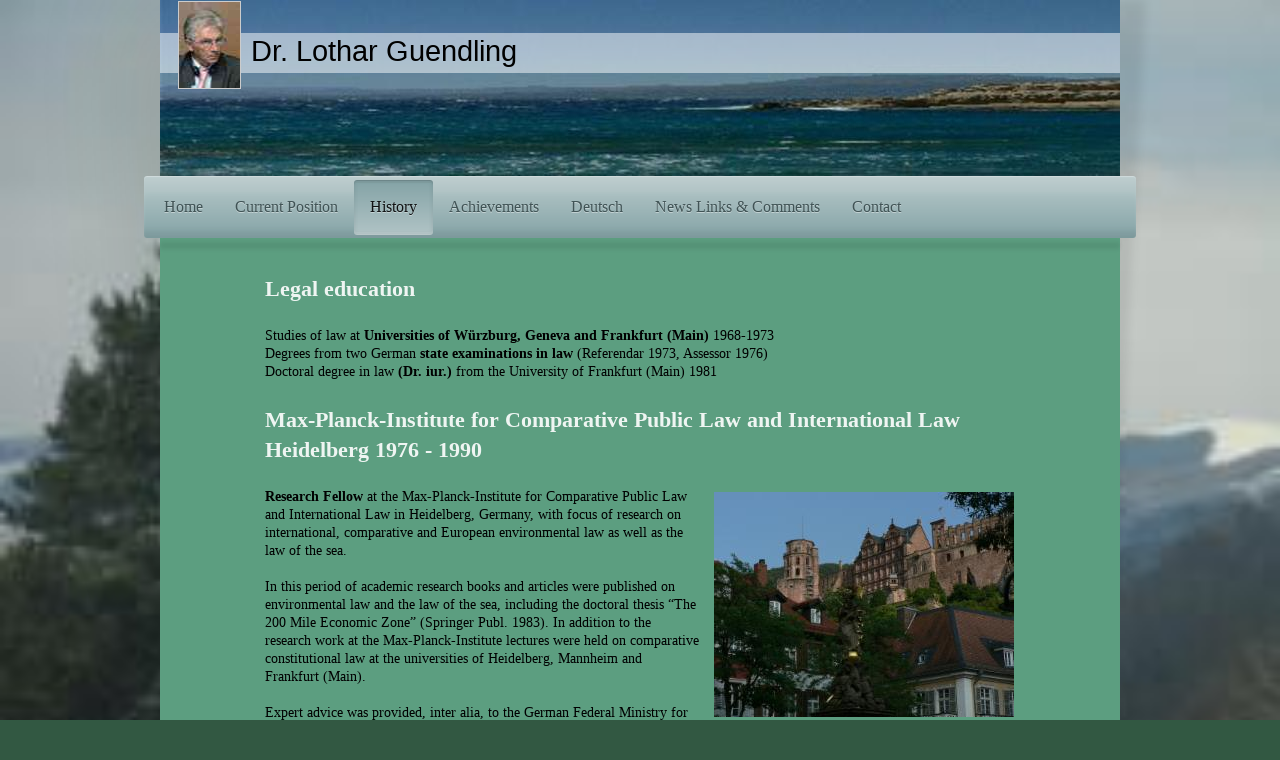

--- FILE ---
content_type: text/html; charset=UTF-8
request_url: http://www.guendling.com/history/
body_size: 8649
content:
<!DOCTYPE html>
<html lang="de"  ><head prefix="og: http://ogp.me/ns# fb: http://ogp.me/ns/fb# business: http://ogp.me/ns/business#">
    <meta http-equiv="Content-Type" content="text/html; charset=utf-8"/>
    <meta name="generator" content="IONOS MyWebsite"/>
        
    <link rel="dns-prefetch" href="//cdn.website-start.de/"/>
    <link rel="dns-prefetch" href="//119.mod.mywebsite-editor.com"/>
    <link rel="dns-prefetch" href="https://119.sb.mywebsite-editor.com/"/>
    <link rel="shortcut icon" href="//cdn.website-start.de/favicon.ico"/>
        <title>History</title>
    <style type="text/css">@media screen and (max-device-width: 1024px) {.diyw a.switchViewWeb {display: inline !important;}}</style>
    <style type="text/css">@media screen and (min-device-width: 1024px) {
            .mediumScreenDisabled { display:block }
            .smallScreenDisabled { display:block }
        }
        @media screen and (max-device-width: 1024px) { .mediumScreenDisabled { display:none } }
        @media screen and (max-device-width: 568px) { .smallScreenDisabled { display:none } }
                @media screen and (min-width: 1024px) {
            .mobilepreview .mediumScreenDisabled { display:block }
            .mobilepreview .smallScreenDisabled { display:block }
        }
        @media screen and (max-width: 1024px) { .mobilepreview .mediumScreenDisabled { display:none } }
        @media screen and (max-width: 568px) { .mobilepreview .smallScreenDisabled { display:none } }</style>
    <meta name="viewport" content="width=device-width, initial-scale=1, maximum-scale=1, minimal-ui"/>

<meta name="format-detection" content="telephone=no"/>
        <meta name="keywords" content="Rechtsanwalt Lothar Gündling,Environmental law,Umweltrecht,Environmental administration,Umweltverwaltung,Law of the sea,Seerecht,200 mile Economic Zone,200 Seemeilen Wirtschaftszone,Environmental law services,Biodiversity,Sustainable tourism,nachhaltiger Tourismus,Integrated coastal zone management,Integriertes Kuestenzonenmanagement,Environmental institution-building,International project management,Management internationaler Projekte,International consultancies,Internationale Beratungen,Environmental governance,Environmental institutions,Umweltinstitutionen,European environmental policy,Europaeische Umweltpolitik,Osteuropa,Eastern Europe,Resident Twinning Advisor,Twinningprojekte,Twinning Projects,EU enlargement process,EU-Erweiterungsprozess,Environmental legislation,Umweltgesetzgebung,International conventions,Internationale Abkommen,New EU member states,GTZ,UNDP,IUCN,UNEP"/>
            <meta name="description" content="Rechtsanwalt (Attorney-at-law) Dr. iur. Lothar Guendling, specialized in environmental law and international consultancies, with more than 30 years of professional experience"/>
            <meta name="robots" content="index,follow"/>
        <link href="//cdn.website-start.de/templates/2033/style.css?1758547156484" rel="stylesheet" type="text/css"/>
    <link href="http://www.guendling.com/s/style/theming.css?1707139896" rel="stylesheet" type="text/css"/>
    <link href="//cdn.website-start.de/app/cdn/min/group/web.css?1758547156484" rel="stylesheet" type="text/css"/>
<link href="//cdn.website-start.de/app/cdn/min/moduleserver/css/de_DE/common,shoppingbasket?1758547156484" rel="stylesheet" type="text/css"/>
    <link href="//cdn.website-start.de/app/cdn/min/group/mobilenavigation.css?1758547156484" rel="stylesheet" type="text/css"/>
    <link href="https://119.sb.mywebsite-editor.com/app/logstate2-css.php?site=580652652&amp;t=1768518681" rel="stylesheet" type="text/css"/>

<script type="text/javascript">
    /* <![CDATA[ */
var stagingMode = '';
    /* ]]> */
</script>
<script src="https://119.sb.mywebsite-editor.com/app/logstate-js.php?site=580652652&amp;t=1768518681"></script>

    <link href="//cdn.website-start.de/templates/2033/print.css?1758547156484" rel="stylesheet" media="print" type="text/css"/>
    <script type="text/javascript">
    /* <![CDATA[ */
    var systemurl = 'https://119.sb.mywebsite-editor.com/';
    var webPath = '/';
    var proxyName = '';
    var webServerName = 'www.guendling.com';
    var sslServerUrl = 'https://ssl.kundenserver.de/www.guendling.com';
    var nonSslServerUrl = 'http://www.guendling.com';
    var webserverProtocol = 'http://';
    var nghScriptsUrlPrefix = '//119.mod.mywebsite-editor.com';
    var sessionNamespace = 'DIY_SB';
    var jimdoData = {
        cdnUrl:  '//cdn.website-start.de/',
        messages: {
            lightBox: {
    image : 'Bild',
    of: 'von'
}

        },
        isTrial: 0,
        pageId: 239292    };
    var script_basisID = "580652652";

    diy = window.diy || {};
    diy.web = diy.web || {};

        diy.web.jsBaseUrl = "//cdn.website-start.de/s/build/";

    diy.context = diy.context || {};
    diy.context.type = diy.context.type || 'web';
    /* ]]> */
</script>

<script type="text/javascript" src="//cdn.website-start.de/app/cdn/min/group/web.js?1758547156484" crossorigin="anonymous"></script><script type="text/javascript" src="//cdn.website-start.de/s/build/web.bundle.js?1758547156484" crossorigin="anonymous"></script><script type="text/javascript" src="//cdn.website-start.de/app/cdn/min/group/mobilenavigation.js?1758547156484" crossorigin="anonymous"></script><script src="//cdn.website-start.de/app/cdn/min/moduleserver/js/de_DE/common,shoppingbasket?1758547156484"></script>
<script type="text/javascript" src="https://cdn.website-start.de/proxy/apps/static/resource/dependencies/"></script><script type="text/javascript">
                    if (typeof require !== 'undefined') {
                        require.config({
                            waitSeconds : 10,
                            baseUrl : 'https://cdn.website-start.de/proxy/apps/static/js/'
                        });
                    }
                </script><script type="text/javascript" src="//cdn.website-start.de/app/cdn/min/group/pfcsupport.js?1758547156484" crossorigin="anonymous"></script>    <meta property="og:type" content="business.business"/>
    <meta property="og:url" content="http://www.guendling.com/history/"/>
    <meta property="og:title" content="History"/>
            <meta property="og:description" content="Rechtsanwalt (Attorney-at-law) Dr. iur. Lothar Guendling, specialized in environmental law and international consultancies, with more than 30 years of professional experience"/>
                <meta property="og:image" content="http://www.guendling.com/s/misc/logo.jpg?t=1762319904"/>
        <meta property="business:contact_data:country_name" content="Deutschland"/>
    <meta property="business:contact_data:street_address" content="Rielingshäuser Str. 27"/>
    <meta property="business:contact_data:locality" content="Kirchberg"/>
    
    <meta property="business:contact_data:email" content="lguendling@guendling.com"/>
    <meta property="business:contact_data:postal_code" content="71737"/>
    <meta property="business:contact_data:phone_number" content=" +49 177/6162847"/>
    
    
</head>


<body class="body diyBgActive  cc-pagemode-default diyfeNoSidebar diy-market-de_DE" data-pageid="239292" id="page-239292">
    
    <div class="diyw">
        <div class="diyweb">
	<div class="diyfeMobileNav">
		
<nav id="diyfeMobileNav" class="diyfeCA diyfeCA2" role="navigation">
    <a title="Navigation aufklappen/zuklappen">Navigation aufklappen/zuklappen</a>
    <ul class="mainNav1"><li class=" hasSubNavigation"><a data-page-id="239286" href="http://www.guendling.com/" class=" level_1"><span>Home</span></a></li><li class=" hasSubNavigation"><a data-page-id="239291" href="http://www.guendling.com/current-position/" class=" level_1"><span>Current Position</span></a></li><li class="current hasSubNavigation"><a data-page-id="239292" href="http://www.guendling.com/history/" class="current level_1"><span>History</span></a></li><li class=" hasSubNavigation"><a data-page-id="239293" href="http://www.guendling.com/achievements/" class=" level_1"><span>Achievements</span></a><span class="diyfeDropDownSubOpener">&nbsp;</span><div class="diyfeDropDownSubList diyfeCA diyfeCA3"><ul class="mainNav2"><li class=" hasSubNavigation"><a data-page-id="239294" href="http://www.guendling.com/achievements/consultancies/" class=" level_2"><span>Consultancies</span></a></li><li class=" hasSubNavigation"><a data-page-id="239295" href="http://www.guendling.com/achievements/agreements/" class=" level_2"><span>Agreements</span></a></li><li class=" hasSubNavigation"><a data-page-id="239296" href="http://www.guendling.com/achievements/research-and-studies/" class=" level_2"><span>Research and studies</span></a></li><li class=" hasSubNavigation"><a data-page-id="239297" href="http://www.guendling.com/achievements/publications/" class=" level_2"><span>Publications</span></a></li></ul></div></li><li class=" hasSubNavigation"><a data-page-id="239299" href="http://www.guendling.com/deutsch/" class=" level_1"><span>Deutsch</span></a><span class="diyfeDropDownSubOpener">&nbsp;</span><div class="diyfeDropDownSubList diyfeCA diyfeCA3"><ul class="mainNav2"><li class=" hasSubNavigation"><a data-page-id="239300" href="http://www.guendling.com/deutsch/gegenwärtige-position/" class=" level_2"><span>Gegenwärtige Position</span></a></li><li class=" hasSubNavigation"><a data-page-id="239301" href="http://www.guendling.com/deutsch/history/" class=" level_2"><span>History</span></a></li><li class=" hasSubNavigation"><a data-page-id="239302" href="http://www.guendling.com/deutsch/referenzen/" class=" level_2"><span>Referenzen</span></a></li><li class=" hasSubNavigation"><a data-page-id="239303" href="http://www.guendling.com/deutsch/kontakt/" class=" level_2"><span>Kontakt</span></a></li></ul></div></li><li class=" hasSubNavigation"><a data-page-id="239298" href="http://www.guendling.com/news-links-comments/" class=" level_1"><span>News Links &amp; Comments</span></a></li><li class=" hasSubNavigation"><a data-page-id="239304" href="http://www.guendling.com/contact/" class=" level_1"><span>Contact</span></a></li></ul></nav>
	</div>
	<div class="diywebContainer">
		<div class="diywebEmotionHeader">
			<div class="diywebLiveArea">
				
<style type="text/css" media="all">
.diyw div#emotion-header {
        max-width: 960px;
        max-height: 176px;
        }

.diyw div#emotion-header-title-bg {
    left: 0%;
    top: 20%;
    width: 100%;
    height: 23%;

    background-color: #FFFFFF;
    opacity: 0.50;
    filter: alpha(opacity = 50);
    }
.diyw img#emotion-header-logo {
    left: 1.87%;
    top: 0.50%;
    background: transparent;
            width: 6.35%;
        height: 48.86%;
                border: 1px solid #CCCCCC;
        padding: 0px;
        }

.diyw div#emotion-header strong#emotion-header-title {
    left: 5%;
    top: 20%;
    color: #000000;
        font: normal normal 29px/120% Helvetica, 'Helvetica Neue', 'Trebuchet MS', sans-serif;
}

.diyw div#emotion-no-bg-container{
    max-height: 176px;
}

.diyw div#emotion-no-bg-container .emotion-no-bg-height {
    margin-top: 18.33%;
}
</style>
<div id="emotion-header" data-action="loadView" data-params="active" data-imagescount="1">
            <img src="http://www.guendling.com/s/img/emotionheader.JPG?1622990888.960px.176px" id="emotion-header-img" alt=""/>
            
        <div id="ehSlideshowPlaceholder">
            <div id="ehSlideShow">
                <div class="slide-container">
                                        <div style="background-color: #">
                            <img src="http://www.guendling.com/s/img/emotionheader.JPG?1622990888.960px.176px" alt=""/>
                        </div>
                                    </div>
            </div>
        </div>


        <script type="text/javascript">
        //<![CDATA[
                diy.module.emotionHeader.slideShow.init({ slides: [{"url":"http:\/\/www.guendling.com\/s\/img\/emotionheader.JPG?1622990888.960px.176px","image_alt":"","bgColor":"#"}] });
        //]]>
        </script>

    
                        <a href="http://www.guendling.com/">
        
                    <img id="emotion-header-logo" src="http://www.guendling.com/s/misc/logo.jpg?t=1762319905" alt=""/>
        
                    </a>
            
                  	<div id="emotion-header-title-bg"></div>
    
            <strong id="emotion-header-title" style="text-align: left">Dr. Lothar Guendling</strong>
                    <div class="notranslate">
                <svg xmlns="http://www.w3.org/2000/svg" version="1.1" id="emotion-header-title-svg" viewBox="0 0 960 176" preserveAspectRatio="xMinYMin meet"><text style="font-family:Helvetica, 'Helvetica Neue', 'Trebuchet MS', sans-serif;font-size:29px;font-style:normal;font-weight:normal;fill:#000000;line-height:1.2em;"><tspan x="0" style="text-anchor: start" dy="0.95em">Dr. Lothar Guendling</tspan></text></svg>
            </div>
            
    
    <script type="text/javascript">
    //<![CDATA[
    (function ($) {
        function enableSvgTitle() {
                        var titleSvg = $('svg#emotion-header-title-svg'),
                titleHtml = $('#emotion-header-title'),
                emoWidthAbs = 960,
                emoHeightAbs = 176,
                offsetParent,
                titlePosition,
                svgBoxWidth,
                svgBoxHeight;

                        if (titleSvg.length && titleHtml.length) {
                offsetParent = titleHtml.offsetParent();
                titlePosition = titleHtml.position();
                svgBoxWidth = titleHtml.width();
                svgBoxHeight = titleHtml.height();

                                titleSvg.get(0).setAttribute('viewBox', '0 0 ' + svgBoxWidth + ' ' + svgBoxHeight);
                titleSvg.css({
                   left: Math.roundTo(100 * titlePosition.left / offsetParent.width(), 3) + '%',
                   top: Math.roundTo(100 * titlePosition.top / offsetParent.height(), 3) + '%',
                   width: Math.roundTo(100 * svgBoxWidth / emoWidthAbs, 3) + '%',
                   height: Math.roundTo(100 * svgBoxHeight / emoHeightAbs, 3) + '%'
                });

                titleHtml.css('visibility','hidden');
                titleSvg.css('visibility','visible');
            }
        }

        
            var posFunc = function($, overrideSize) {
                var elems = [], containerWidth, containerHeight;
                                    elems.push({
                        selector: '#emotion-header-title',
                        overrideSize: true,
                        horPos: 13.15,
                        vertPos: 23.4                    });
                    lastTitleWidth = $('#emotion-header-title').width();
                                                elems.push({
                    selector: '#emotion-header-title-bg',
                    horPos: 0,
                    vertPos: 24.12                });
                                
                containerWidth = parseInt('960');
                containerHeight = parseInt('176');

                for (var i = 0; i < elems.length; ++i) {
                    var el = elems[i],
                        $el = $(el.selector),
                        pos = {
                            left: el.horPos,
                            top: el.vertPos
                        };
                    if (!$el.length) continue;
                    var anchorPos = $el.anchorPosition();
                    anchorPos.$container = $('#emotion-header');

                    if (overrideSize === true || el.overrideSize === true) {
                        anchorPos.setContainerSize(containerWidth, containerHeight);
                    } else {
                        anchorPos.setContainerSize(null, null);
                    }

                    var pxPos = anchorPos.fromAnchorPosition(pos),
                        pcPos = anchorPos.toPercentPosition(pxPos);

                    var elPos = {};
                    if (!isNaN(parseFloat(pcPos.top)) && isFinite(pcPos.top)) {
                        elPos.top = pcPos.top + '%';
                    }
                    if (!isNaN(parseFloat(pcPos.left)) && isFinite(pcPos.left)) {
                        elPos.left = pcPos.left + '%';
                    }
                    $el.css(elPos);
                }

                // switch to svg title
                enableSvgTitle();
            };

                        var $emotionImg = jQuery('#emotion-header-img');
            if ($emotionImg.length > 0) {
                // first position the element based on stored size
                posFunc(jQuery, true);

                // trigger reposition using the real size when the element is loaded
                var ehLoadEvTriggered = false;
                $emotionImg.one('load', function(){
                    posFunc(jQuery);
                    ehLoadEvTriggered = true;
                                        diy.module.emotionHeader.slideShow.start();
                                    }).each(function() {
                                        if(this.complete || typeof this.complete === 'undefined') {
                        jQuery(this).load();
                    }
                });

                                noLoadTriggeredTimeoutId = setTimeout(function() {
                    if (!ehLoadEvTriggered) {
                        posFunc(jQuery);
                    }
                    window.clearTimeout(noLoadTriggeredTimeoutId)
                }, 5000);//after 5 seconds
            } else {
                jQuery(function(){
                    posFunc(jQuery);
                });
            }

                        if (jQuery.isBrowser && jQuery.isBrowser.ie8) {
                var longTitleRepositionCalls = 0;
                longTitleRepositionInterval = setInterval(function() {
                    if (lastTitleWidth > 0 && lastTitleWidth != jQuery('#emotion-header-title').width()) {
                        posFunc(jQuery);
                    }
                    longTitleRepositionCalls++;
                    // try this for 5 seconds
                    if (longTitleRepositionCalls === 5) {
                        window.clearInterval(longTitleRepositionInterval);
                    }
                }, 1000);//each 1 second
            }

            }(jQuery));
    //]]>
    </script>

    </div>

			</div>
		</div>
		<div class="diywebHeader">
			<div class="diywebNav diywebNavMain diywebNav123 diyfeCA diyfeCA2">
				<div class="diywebLiveArea">
					<div class="webnavigation"><ul id="mainNav1" class="mainNav1"><li class="navTopItemGroup_1"><a data-page-id="239286" href="http://www.guendling.com/" class="level_1"><span>Home</span></a></li><li class="navTopItemGroup_2"><a data-page-id="239291" href="http://www.guendling.com/current-position/" class="level_1"><span>Current Position</span></a></li><li class="navTopItemGroup_3"><a data-page-id="239292" href="http://www.guendling.com/history/" class="current level_1"><span>History</span></a></li><li class="navTopItemGroup_4"><a data-page-id="239293" href="http://www.guendling.com/achievements/" class="level_1"><span>Achievements</span></a></li><li class="navTopItemGroup_5"><a data-page-id="239299" href="http://www.guendling.com/deutsch/" class="level_1"><span>Deutsch</span></a></li><li class="navTopItemGroup_6"><a data-page-id="239298" href="http://www.guendling.com/news-links-comments/" class="level_1"><span>News Links &amp; Comments</span></a></li><li class="navTopItemGroup_7"><a data-page-id="239304" href="http://www.guendling.com/contact/" class="level_1"><span>Contact</span></a></li></ul></div>
				</div>
			</div>
		</div>
		<div class="diywebContent diyfeCA diyfeCA1">
			<div class="diywebLiveArea">
				<div class="diywebMain">
					<div class="diywebGutter">
						
        <div id="content_area">
        	<div id="content_start"></div>
        	
        
        <div id="matrix_623351" class="sortable-matrix" data-matrixId="623351"><div class="n module-type-header diyfeLiveArea "> <h2><span class="diyfeDecoration">Legal education</span></h2> </div><div class="n module-type-text diyfeLiveArea "> <p><span style="color:#000000;">Studies of law at <strong>Universities of Würzburg, Geneva and Frankfurt (Main)</strong> 1968-1973<br/>
Degrees from two German <strong>state examinations in law</strong> (Referendar 1973, Assessor 1976)<br/>
Doctoral degree in law <strong>(Dr. iur.)</strong> from the University of Frankfurt (Main) 1981</span></p> </div><div class="n module-type-header diyfeLiveArea "> <h2><span class="diyfeDecoration">Max-Planck-Institute for Comparative Public Law and International Law Heidelberg 1976 - 1990</span></h2> </div><div class="n module-type-textWithImage diyfeLiveArea "> 
<div class="clearover " id="textWithImage-5817775">
<div class="align-container imgright" style="max-width: 100%; width: 300px;">
    <a class="imagewrapper" href="http://www.guendling.com/s/cc_images/teaserbox_5245694.JPG?t=1623078402" rel="lightbox[5817775]">
        <img src="http://www.guendling.com/s/cc_images/cache_5245694.JPG?t=1623078402" id="image_5817775" alt="" style="width:100%"/>
    </a>


</div> 
<div class="textwrapper">
<p><span style="color:#000000;"><strong>Research Fellow</strong> at the Max-Planck-Institute for Comparative Public Law and International Law in Heidelberg, Germany, with focus of research on
international, comparative and European environmental law as well as the law of the sea.</span><br/>
<br/>
<span style="color:#000000;">In this period of academic research books and articles were published on environmental law and the law of the sea, including the doctoral thesis “The 200 Mile Economic
Zone” (Springer Publ. 1983). In addition to the research work at the Max-Planck-Institute lectures were held on comparative constitutional law at the universities of Heidelberg, Mannheim and
Frankfurt (Main).<br/>
<br/>
Expert advice was provided, inter alia, to the German Federal Ministry for the Environment, Nature Protection and Nuclear Safety, the German Federal Parliament (Bundestag), the German Federal
Environmental Protection Agency, and the European Parliament.</span></p>
</div>
</div> 
<script type="text/javascript">
    //<![CDATA[
    jQuery(document).ready(function($){
        var $target = $('#textWithImage-5817775');

        if ($.fn.swipebox && Modernizr.touch) {
            $target
                .find('a[rel*="lightbox"]')
                .addClass('swipebox')
                .swipebox();
        } else {
            $target.tinyLightbox({
                item: 'a[rel*="lightbox"]',
                cycle: false,
                hideNavigation: true
            });
        }
    });
    //]]>
</script>
 </div><div class="n module-type-header diyfeLiveArea "> <h2><span class="diyfeDecoration">Environmental Law Centre of IUCN / The World Conservation Union 1990 - 1994</span></h2> </div><div class="n module-type-text diyfeLiveArea "> <p><span style="color:#000000;"><strong>Projects Coordinator</strong> at the Environmental Law Centre of IUCN / The World Conservation Union, responsible for the “Environmental Law Services”, IUCN‘s
legal technical assistance programme to governments, international organisations and to IUCN’s technical branches. Responsibilities included the organisation and management of legal advisory projects
especially in developing countries, with a focus on advice on new environmental legislation (projects in Botswana, Burkina Faso, Ethiopia, The Gambia, Guinea-Bissau, Mauritania, Mozambique, Niger,
Tanzania, Uganda, Zambia, Jordan, Lebanon, Qatar, Syria, Nepal, Pakistan, Cook Islands, Fiji, Marshall Islands, Federated States of Micronesia, Solomon Islands, Tonga, Argentina, Bolivia, Brazil,
Colombia, Costa Rica, Ecuador, Panama, Bulgaria, Georgia, Romania, Russia).</span></p> </div><div class="n module-type-header diyfeLiveArea "> <h2><span class="diyfeDecoration">Rechtsanwalt (practicing lawyer) specialized in environmental law and international consultancies 1994 - 2005, 2009 - 2015</span></h2> </div><div class="n module-type-text diyfeLiveArea "> <p><span style="color:#000000;">Since 1994 - when admitted as Rechtsanwalt (practicing lawyer) with the Karlsruhe / Baden Württemberg Bar and until retirement in December 2015 - legal,
policy and governance consultancies have been provided in many parts of the world covering a broad range of environmental, administrative and institutional issues.</span></p> </div><div class="n module-type-textWithImage diyfeLiveArea "> 
<div class="clearover " id="textWithImage-5817780">
<div class="align-container imgright" style="max-width: 100%; width: 298px;">
    <a class="imagewrapper" href="http://www.guendling.com/s/cc_images/teaserbox_5245695.jpg?t=1623078429" rel="lightbox[5817780]">
        <img src="http://www.guendling.com/s/cc_images/cache_5245695.jpg?t=1623078429" id="image_5817780" alt="" style="width:100%"/>
    </a>


</div> 
<div class="textwrapper">
<p><span style="color:#000000;">Donors financing the projects included:</span></p>
<p><span style="color:#000000;">DFID (Department for International Development) UK, EUROPEAN UNION (Phare / TACIS / Cards and other Programs), GIZ (German International Cooperation), INTERCOOPERATION
(Swiss International Cooperation), IUCN / The World Conservation Union, UNDP (United Nations Development Programme), UNEP (United Nations Environment Programme), WORLD BANK<br/>
<br/>
Advisory services were also provided to the German Federal Ministry for the Environment, Nature Protection and Nuclear Safety, the German Federal Environmental Protection Agency and the German
Federal Agency for Nature Conservation. The services included in-depth studies on international environmental law and institutions. Since 2000 focus has been on projects in the EU enlargement process
with intensive involvement in Romania and the management of Phare institution-building projects in the environmental sector.</span></p>
</div>
</div> 
<script type="text/javascript">
    //<![CDATA[
    jQuery(document).ready(function($){
        var $target = $('#textWithImage-5817780');

        if ($.fn.swipebox && Modernizr.touch) {
            $target
                .find('a[rel*="lightbox"]')
                .addClass('swipebox')
                .swipebox();
        } else {
            $target.tinyLightbox({
                item: 'a[rel*="lightbox"]',
                cycle: false,
                hideNavigation: true
            });
        }
    });
    //]]>
</script>
 </div><div class="n module-type-header diyfeLiveArea "> <h2><span class="diyfeDecoration">Resident Twinning Adviser in Romania 2005-2009</span></h2> </div><div class="n module-type-text diyfeLiveArea "> <p><span style="color:#000000;"><strong>October 2005 - June 2009 Resident Twinning Adviser in Romania</strong> in a two-phased EU-financed Twinning Project to support the institutional development of
the National Environmental Protection Agency. The Agency has been subordinated to the Romanian Ministry of Environment and Sustainable Development coordinating the 8 Regional Environmental Protection
Agencies and the 42 Local Environmental Protection Agencies in the country.<br/>
<br/>
The tasks of the <strong>Resident Twinning Adviser were the coordination and management of the expert advice</strong> provided to the Romanian partner institutions by governmental and
administrative experts from the implementing member states (Germany with Austria as junior partner).</span></p> </div><div class="n module-type-textWithImage diyfeLiveArea "> 
<div class="clearover " id="textWithImage-5817783">
<div class="align-container imgright imgblock" style="max-width: 100%; width: 309px;">
    <a class="imagewrapper" href="http://www.guendling.com/s/cc_images/teaserbox_5245696.JPG?t=1554372809" rel="lightbox[5817783]">
        <img src="http://www.guendling.com/s/cc_images/cache_5245696.JPG?t=1554372809" id="image_5817783" alt="" style="width:100%"/>
    </a>


</div> 
<div class="textwrapper">
<p><span style="color:#000000;">The Twinning Project had two phases (2005-2007, and 2007-2009) and included as main components:</span></p>
<p> </p>
<ul>
<li><span style="color:#000000;">institutional development</span></li>
<li><span style="color:#000000;">environmental planning</span></li>
<li><span style="color:#000000;">integrated monitoring</span></li>
<li><span style="color:#000000;">support to operational activities of NEPA, including support and cordination of regional and local authorities</span></li>
<li><span style="color:#000000;">assistance with international reporting</span></li>
<li><span style="color:#000000;">coordination of 8 regional twinning projects carried out at the same time</span></li>
</ul>
</div>
</div> 
<script type="text/javascript">
    //<![CDATA[
    jQuery(document).ready(function($){
        var $target = $('#textWithImage-5817783');

        if ($.fn.swipebox && Modernizr.touch) {
            $target
                .find('a[rel*="lightbox"]')
                .addClass('swipebox')
                .swipebox();
        } else {
            $target.tinyLightbox({
                item: 'a[rel*="lightbox"]',
                cycle: false,
                hideNavigation: true
            });
        }
    });
    //]]>
</script>
 </div><div class="n module-type-text diyfeLiveArea "> <p><span style="color:#000000;">Implementing member state institutions: <strong>Federal Ministry for the Environment, Nature Protection, and Nuclear Safety (BMU) for Germany as lead
country,</strong> Federal Environmental Agency of Austria as junior partner.<br/>
<br/>
The management of the Twinning Project at the national level continued the institution-building work done as Team Leader in preceding EU Phare Technical Assistance Projects in Romania, especially the
TA Project 2002-2004 to establish the 8 Regional Environmental Protection Agencies and the National Environmental Protection Agency (both functional in 2004).</span></p> </div></div>
        
        
        </div>
					</div>
				</div>
				<div class="diywebSecondary diyfeCA diyfeCA3">
					<div class="diywebNav diywebNav23">
						<div class="diywebGutter">
							<div class="webnavigation"></div>
						</div>
					</div>
					<div class="diywebSidebar">
						<div class="diywebGutter">
							
						</div>
					</div><!-- .diywebSidebar -->
				</div><!-- .diywebSecondary -->
			</div>
		</div><!-- .diywebContent -->
		<div class="diywebFooter">
			<div class="diywebLiveArea">
				<div class="diywebGutter">
					<div id="contentfooter">
    <div class="leftrow">
                        <a rel="nofollow" href="javascript:window.print();">
                    <img class="inline" height="14" width="18" src="//cdn.website-start.de/s/img/cc/printer.gif" alt=""/>
                    Druckversion                </a> <span class="footer-separator">|</span>
                <a href="http://www.guendling.com/sitemap/">Sitemap</a>
                        <br/> For more information write to info@guendling.com
            </div>
    <script type="text/javascript">
        window.diy.ux.Captcha.locales = {
            generateNewCode: 'Neuen Code generieren',
            enterCode: 'Bitte geben Sie den Code ein'
        };
        window.diy.ux.Cap2.locales = {
            generateNewCode: 'Neuen Code generieren',
            enterCode: 'Bitte geben Sie den Code ein'
        };
    </script>
    <div class="rightrow">
                    <span class="loggedout">
                <a rel="nofollow" id="login" href="https://login.1and1-editor.com/580652652/www.guendling.com/de?pageId=239292">
                    Login                </a>
            </span>
                <p><a class="diyw switchViewWeb" href="javascript:switchView('desktop');">Webansicht</a><a class="diyw switchViewMobile" href="javascript:switchView('mobile');">Mobile-Ansicht</a></p>
                <span class="loggedin">
            <a rel="nofollow" id="logout" href="https://119.sb.mywebsite-editor.com/app/cms/logout.php">Logout</a> <span class="footer-separator">|</span>
            <a rel="nofollow" id="edit" href="https://119.sb.mywebsite-editor.com/app/580652652/239292/">Seite bearbeiten</a>
        </span>
    </div>
</div>
            <div id="loginbox" class="hidden">
                <script type="text/javascript">
                    /* <![CDATA[ */
                    function forgotpw_popup() {
                        var url = 'https://passwort.1und1.de/xml/request/RequestStart';
                        fenster = window.open(url, "fenster1", "width=600,height=400,status=yes,scrollbars=yes,resizable=yes");
                        // IE8 doesn't return the window reference instantly or at all.
                        // It may appear the call failed and fenster is null
                        if (fenster && fenster.focus) {
                            fenster.focus();
                        }
                    }
                    /* ]]> */
                </script>
                                <img class="logo" src="//cdn.website-start.de/s/img/logo.gif" alt="IONOS" title="IONOS"/>

                <div id="loginboxOuter"></div>
            </div>
        

				</div>
			</div>
		</div><!-- .diywebFooter -->
	</div><!-- .diywebContainer -->
</div><!-- .diyweb -->    </div>

    
    </body>


<!-- rendered at Wed, 05 Nov 2025 06:18:25 +0100 -->
</html>
